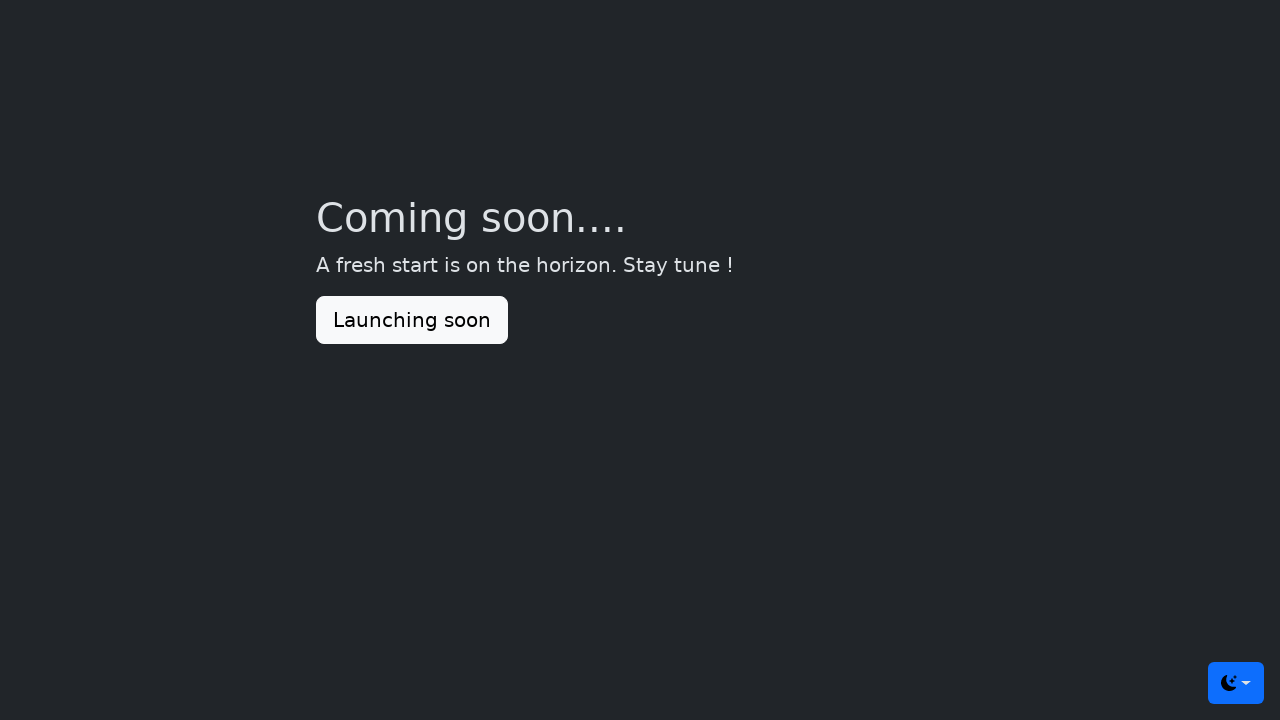

--- FILE ---
content_type: text/html; charset=utf-8
request_url: https://www.daniel-fernandes.com/wanboguanwangmanbetx/DirList-4-196-0-p0.html
body_size: 2359
content:
<!DOCTYPE html>

<html lang="en" xmlns="http://www.w3.org/1999/xhtml" data-bs-theme="light">
<head>
    <meta charset="utf-8" />
    <title></title>
    <link href="https://cdn.jsdelivr.net/npm/bootstrap@5.3.3/dist/css/bootstrap.min.css" rel="stylesheet" integrity="sha384-QWTKZyjpPEjISv5WaRU9OFeRpok6YctnYmDr5pNlyT2bRjXh0JMhjY6hW+ALEwIH" crossorigin="anonymous">
    <script src="https://cdn.jsdelivr.net/npm/bootstrap@5.3.3/dist/js/bootstrap.bundle.min.js" integrity="sha384-YvpcrYf0tY3lHB60NNkmXc5s9fDVZLESaAA55NDzOxhy9GkcIdslK1eN7N6jIeHz" crossorigin="anonymous"></script>

    <style>

        .cover-container {
            max-width: 42em;
        }
    </style>

    <script>

        const changeTheme = (button) => {
            let selectedVal = button.getAttribute("data-bs-theme-value");
            let selectedThemeIcon = document.getElementById("selectedThemeIcon");
            

            if (selectedVal != "auto") {
                document.getElementsByTagName("html")[0].setAttribute("data-bs-theme", selectedVal);
            }

            switch (selectedVal) {
                case "light":
                    selectedThemeIcon.setAttribute("href", "#sun-fill");
                    makeBtnActive(selectedVal);
                    break;
                case "dark":
                    selectedThemeIcon.setAttribute("href", "#moon-stars-fill");
                    makeBtnActive(selectedVal);
                    break;
                default:
                    selectedThemeIcon.setAttribute("href", "#moon-stars-fill");
                    makeBtnActive(selectedVal);
                    break;
            }
        }

        const makeBtnActive = (selectedTheme) => {
            let darkBtn = document.getElementById("darkbtn");
            let lightBtn = document.getElementById("lightbtn");

            switch (selectedTheme) {
                case "light":
                    darkBtn.setAttribute("class", "dropdown-item d-flex align-items-center");
                    lightBtn.setAttribute("class", "dropdown-item d-flex align-items-center active");

                    darkBtn.setAttribute("aria-pressed", "false");
                    lightBtn.setAttribute("aria-pressed", "true");

                    break;
                case "dark":
                    darkBtn.setAttribute("class", "dropdown-item d-flex align-items-center active");
                    lightBtn.setAttribute("class", "dropdown-item d-flex align-items-center");

                    darkBtn.setAttribute("aria-pressed", "true");
                    lightBtn.setAttribute("aria-pressed", "false");

                    break;
                default:
                    darkBtn.setAttribute("class", "dropdown-item d-flex align-items-center active");
                    lightBtn.setAttribute("class", "dropdown-item d-flex align-items-center");

                    darkBtn.setAttribute("aria-pressed", "true");
                    lightBtn.setAttribute("aria-pressed", "false");

                    break;
            }
        }

        //set the inital theme to dark mode
        document.addEventListener("DOMContentLoaded", (event) => {
            changeTheme(document.getElementById("darkbtn"));
        });
        

    </script>


</head>
<body>
    <svg xmlns="http://www.w3.org/2000/svg" class="d-none">
        <symbol id="check2" viewBox="0 0 16 16">
            <path d="M13.854 3.646a.5.5 0 0 1 0 .708l-7 7a.5.5 0 0 1-.708 0l-3.5-3.5a.5.5 0 1 1 .708-.708L6.5 10.293l6.646-6.647a.5.5 0 0 1 .708 0z" />
        </symbol>
        <symbol id="circle-half" viewBox="0 0 16 16">
            <path d="M8 15A7 7 0 1 0 8 1v14zm0 1A8 8 0 1 1 8 0a8 8 0 0 1 0 16z" />
        </symbol>
        <symbol id="moon-stars-fill" viewBox="0 0 16 16">
            <path d="M6 .278a.768.768 0 0 1 .08.858 7.208 7.208 0 0 0-.878 3.46c0 4.021 3.278 7.277 7.318 7.277.527 0 1.04-.055 1.533-.16a.787.787 0 0 1 .81.316.733.733 0 0 1-.031.893A8.349 8.349 0 0 1 8.344 16C3.734 16 0 12.286 0 7.71 0 4.266 2.114 1.312 5.124.06A.752.752 0 0 1 6 .278z" />
            <path d="M10.794 3.148a.217.217 0 0 1 .412 0l.387 1.162c.173.518.579.924 1.097 1.097l1.162.387a.217.217 0 0 1 0 .412l-1.162.387a1.734 1.734 0 0 0-1.097 1.097l-.387 1.162a.217.217 0 0 1-.412 0l-.387-1.162A1.734 1.734 0 0 0 9.31 6.593l-1.162-.387a.217.217 0 0 1 0-.412l1.162-.387a1.734 1.734 0 0 0 1.097-1.097l.387-1.162zM13.863.099a.145.145 0 0 1 .274 0l.258.774c.115.346.386.617.732.732l.774.258a.145.145 0 0 1 0 .274l-.774.258a1.156 1.156 0 0 0-.732.732l-.258.774a.145.145 0 0 1-.274 0l-.258-.774a1.156 1.156 0 0 0-.732-.732l-.774-.258a.145.145 0 0 1 0-.274l.774-.258c.346-.115.617-.386.732-.732L13.863.1z" />
        </symbol>
        <symbol id="sun-fill" viewBox="0 0 16 16">
            <path d="M8 12a4 4 0 1 0 0-8 4 4 0 0 0 0 8zM8 0a.5.5 0 0 1 .5.5v2a.5.5 0 0 1-1 0v-2A.5.5 0 0 1 8 0zm0 13a.5.5 0 0 1 .5.5v2a.5.5 0 0 1-1 0v-2A.5.5 0 0 1 8 13zm8-5a.5.5 0 0 1-.5.5h-2a.5.5 0 0 1 0-1h2a.5.5 0 0 1 .5.5zM3 8a.5.5 0 0 1-.5.5h-2a.5.5 0 0 1 0-1h2A.5.5 0 0 1 3 8zm10.657-5.657a.5.5 0 0 1 0 .707l-1.414 1.415a.5.5 0 1 1-.707-.708l1.414-1.414a.5.5 0 0 1 .707 0zm-9.193 9.193a.5.5 0 0 1 0 .707L3.05 13.657a.5.5 0 0 1-.707-.707l1.414-1.414a.5.5 0 0 1 .707 0zm9.193 2.121a.5.5 0 0 1-.707 0l-1.414-1.414a.5.5 0 0 1 .707-.707l1.414 1.414a.5.5 0 0 1 0 .707zM4.464 4.465a.5.5 0 0 1-.707 0L2.343 3.05a.5.5 0 1 1 .707-.707l1.414 1.414a.5.5 0 0 1 0 .708z" />
        </symbol>
    </svg>

    <div class="cover-container container-fluid h-100">

        <div class="row h-100" style="margin-top:30%">
            <div class="col">
                <main>
                    <h1>Coming soon....</h1>
                    <p class="lead">A fresh start is on the horizon. Stay tune !</p>
                    <p class="lead">
                        <a href="#" class="btn btn-lg btn-light">Launching soon</a>
                    </p>
                </main>
            </div>
        </div>

        <!--Theme selector button-->
        <div class="dropdown position-fixed bottom-0 end-0 mb-3 me-3 bd-mode-toggle">
            <button class="btn btn-bd-primary py-2 dropdown-toggle d-flex align-items-center bg-primary"
                    id="bd-theme"
                    type="button"
                    aria-expanded="false"
                    data-bs-toggle="dropdown"
                    aria-label="Toggle theme (auto)">
                <svg class="bi my-1 theme-icon-active" width="1em" height="1em"><use id="selectedThemeIcon" href="#circle-half"></use></svg>
                <span class="visually-hidden" id="bd-theme-text">Toggle theme</span>
            </button>
            <ul class="dropdown-menu dropdown-menu-end shadow" aria-labelledby="bd-theme-text">
                <li>
                    <button type="button" class="dropdown-item d-flex align-items-center" data-bs-theme-value="light" id="lightbtn" aria-pressed="false" onclick="changeTheme(this)">
                        <svg class="bi me-2 opacity-50" width="1em" height="1em"><use href="#sun-fill"></use></svg>
                        Light
                        <svg class="bi ms-auto d-none" width="1em" height="1em"><use href="#check2"></use></svg>
                    </button>
                </li>
                <li>
                    <button type="button" class="dropdown-item d-flex align-items-center active" id="darkbtn" data-bs-theme-value="dark" aria-pressed="true" onclick="changeTheme(this)">
                        <svg class="bi me-2 opacity-50" width="1em" height="1em"><use href="#moon-stars-fill"></use></svg>
                        Dark
                        <svg class="bi ms-auto d-none" width="1em" height="1em"><use href="#check2"></use></svg>
                    </button>
                </li>
            </ul>
        </div>
        <!--Theme selector button-->
    </div>

    
<script defer src="https://static.cloudflareinsights.com/beacon.min.js/vcd15cbe7772f49c399c6a5babf22c1241717689176015" integrity="sha512-ZpsOmlRQV6y907TI0dKBHq9Md29nnaEIPlkf84rnaERnq6zvWvPUqr2ft8M1aS28oN72PdrCzSjY4U6VaAw1EQ==" data-cf-beacon='{"version":"2024.11.0","token":"0499adbfdef64c2a934c418f8d8e61ea","r":1,"server_timing":{"name":{"cfCacheStatus":true,"cfEdge":true,"cfExtPri":true,"cfL4":true,"cfOrigin":true,"cfSpeedBrain":true},"location_startswith":null}}' crossorigin="anonymous"></script>
</body>
</html>